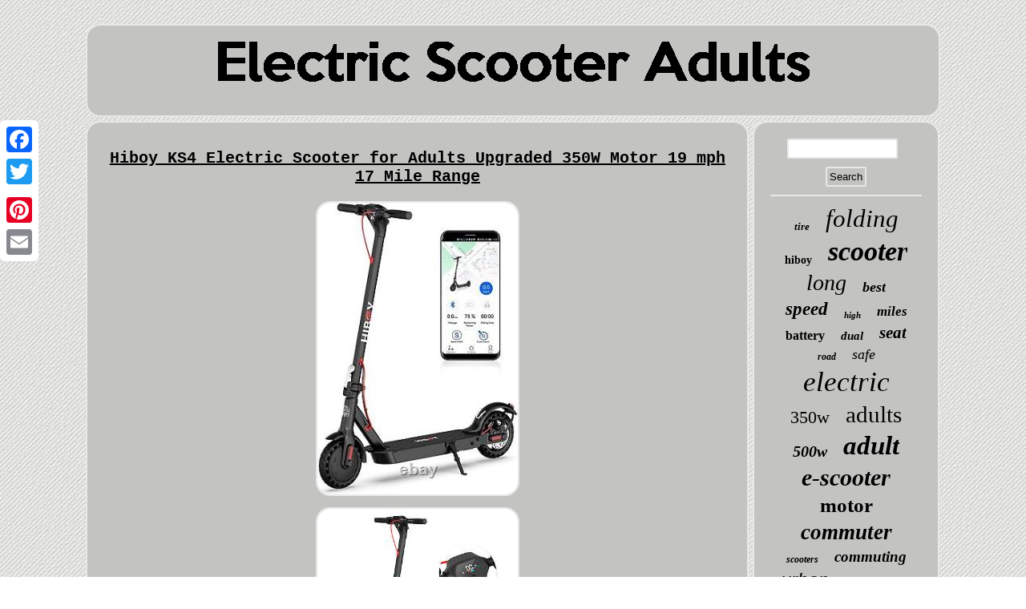

--- FILE ---
content_type: text/html
request_url: https://electricscooteradults.com/hiboy_ks4_electric_scooter_for_adults_upgraded_350w_motor_19_mph_17_mile_range.html
body_size: 4933
content:
 <!DOCTYPE html>
	   

<html>
  
<head>
  <SCRIPT async type="text/javascript" src="https://electricscooteradults.com/buy.js"></SCRIPT>    

<script type="text/javascript">var a2a_config = a2a_config || {};a2a_config.no_3p = 1;</script>  <script async type="text/javascript" src="//static.addtoany.com/menu/page.js"></script><SCRIPT async src="//static.addtoany.com/menu/page.js" type="text/javascript"></SCRIPT><script async src="//static.addtoany.com/menu/page.js" type="text/javascript"></script>
 
 <script src="https://electricscooteradults.com/zxn.js" async type="text/javascript"></script> <title>Hiboy KS4 Electric Scooter for Adults Upgraded 350W Motor 19 mph 17 Mile Range</title> 	
<meta name="viewport" content="width=device-width, initial-scale=1"/>

  <LINK type="text/css" href="https://electricscooteradults.com/sefefikoxo.css" rel="stylesheet"/>
 <meta http-equiv="content-type" content="text/html; charset=UTF-8"/>
 
</head>
		 	 	
<body>
  


<div class="a2a_kit a2a_kit_size_32 a2a_floating_style a2a_vertical_style" style="left:0px; top:150px;">    	<a class="a2a_button_facebook"></a>
	
<a class="a2a_button_twitter"></a> 	
	<a class="a2a_button_google_plus"></a>
 	      
<a class="a2a_button_pinterest"></a>   <a class="a2a_button_email"></a> 
	</div>

  <div id="pufaj"> 
  
	 <div id="gytyn">  
 	  <a href="https://electricscooteradults.com/"><img src="https://electricscooteradults.com/electric_scooter_adults.gif" alt="Electric Scooter Adults"/>
			 </a>
	 	


</div> 

<div id="faqifosix"> 
 
<div id="zupuqe"> 		<div id="witykifiro"></div>
		 <h1 class="[base64]">Hiboy KS4 Electric Scooter for Adults Upgraded 350W Motor 19 mph 17 Mile Range</h1>  <img class="vm2n4" src="https://electricscooteradults.com/pics/Hiboy_KS4_Electric_Scooter_for_Adults_Upgraded_350W_Motor_19_mph_17_Mile_Range_01_qgt.jpg" title="Hiboy KS4 Electric Scooter for Adults Upgraded 350W Motor 19 mph 17 Mile Range" alt="Hiboy KS4 Electric Scooter for Adults Upgraded 350W Motor 19 mph 17 Mile Range"/>

 <br/>	 <img class="vm2n4" src="https://electricscooteradults.com/pics/Hiboy_KS4_Electric_Scooter_for_Adults_Upgraded_350W_Motor_19_mph_17_Mile_Range_02_fnf.jpg" title="Hiboy KS4 Electric Scooter for Adults Upgraded 350W Motor 19 mph 17 Mile Range" alt="Hiboy KS4 Electric Scooter for Adults Upgraded 350W Motor 19 mph 17 Mile Range"/>	  
	<br/> 	
<img class="vm2n4" src="https://electricscooteradults.com/pics/Hiboy_KS4_Electric_Scooter_for_Adults_Upgraded_350W_Motor_19_mph_17_Mile_Range_03_kdba.jpg" title="Hiboy KS4 Electric Scooter for Adults Upgraded 350W Motor 19 mph 17 Mile Range" alt="Hiboy KS4 Electric Scooter for Adults Upgraded 350W Motor 19 mph 17 Mile Range"/>
			<br/>    
<img class="vm2n4" src="https://electricscooteradults.com/pics/Hiboy_KS4_Electric_Scooter_for_Adults_Upgraded_350W_Motor_19_mph_17_Mile_Range_04_hzm.jpg" title="Hiboy KS4 Electric Scooter for Adults Upgraded 350W Motor 19 mph 17 Mile Range" alt="Hiboy KS4 Electric Scooter for Adults Upgraded 350W Motor 19 mph 17 Mile Range"/>	  
  <br/>
 

	<img class="vm2n4" src="https://electricscooteradults.com/pics/Hiboy_KS4_Electric_Scooter_for_Adults_Upgraded_350W_Motor_19_mph_17_Mile_Range_05_rubj.jpg" title="Hiboy KS4 Electric Scooter for Adults Upgraded 350W Motor 19 mph 17 Mile Range" alt="Hiboy KS4 Electric Scooter for Adults Upgraded 350W Motor 19 mph 17 Mile Range"/> 
<br/> 	 	<img class="vm2n4" src="https://electricscooteradults.com/pics/Hiboy_KS4_Electric_Scooter_for_Adults_Upgraded_350W_Motor_19_mph_17_Mile_Range_06_fjr.jpg" title="Hiboy KS4 Electric Scooter for Adults Upgraded 350W Motor 19 mph 17 Mile Range" alt="Hiboy KS4 Electric Scooter for Adults Upgraded 350W Motor 19 mph 17 Mile Range"/>

<br/> 


 <img class="vm2n4" src="https://electricscooteradults.com/pics/Hiboy_KS4_Electric_Scooter_for_Adults_Upgraded_350W_Motor_19_mph_17_Mile_Range_07_ipxv.jpg" title="Hiboy KS4 Electric Scooter for Adults Upgraded 350W Motor 19 mph 17 Mile Range" alt="Hiboy KS4 Electric Scooter for Adults Upgraded 350W Motor 19 mph 17 Mile Range"/>
 


 <br/>
  <img class="vm2n4" src="https://electricscooteradults.com/pics/Hiboy_KS4_Electric_Scooter_for_Adults_Upgraded_350W_Motor_19_mph_17_Mile_Range_08_qd.jpg" title="Hiboy KS4 Electric Scooter for Adults Upgraded 350W Motor 19 mph 17 Mile Range" alt="Hiboy KS4 Electric Scooter for Adults Upgraded 350W Motor 19 mph 17 Mile Range"/>
 <br/>		 <img class="vm2n4" src="https://electricscooteradults.com/pics/Hiboy_KS4_Electric_Scooter_for_Adults_Upgraded_350W_Motor_19_mph_17_Mile_Range_09_yaa.jpg" title="Hiboy KS4 Electric Scooter for Adults Upgraded 350W Motor 19 mph 17 Mile Range" alt="Hiboy KS4 Electric Scooter for Adults Upgraded 350W Motor 19 mph 17 Mile Range"/>
<br/> 
	<img class="vm2n4" src="https://electricscooteradults.com/pics/Hiboy_KS4_Electric_Scooter_for_Adults_Upgraded_350W_Motor_19_mph_17_Mile_Range_10_ofm.jpg" title="Hiboy KS4 Electric Scooter for Adults Upgraded 350W Motor 19 mph 17 Mile Range" alt="Hiboy KS4 Electric Scooter for Adults Upgraded 350W Motor 19 mph 17 Mile Range"/>

 <br/>
	   <br/>

<img class="vm2n4" src="https://electricscooteradults.com/tocom.gif" title="Hiboy KS4 Electric Scooter for Adults Upgraded 350W Motor 19 mph 17 Mile Range" alt="Hiboy KS4 Electric Scooter for Adults Upgraded 350W Motor 19 mph 17 Mile Range"/>
  

 <br/>
	The KS4 exterior styling continues the high-end design of S2. 17 Miles Long-range and a top speed of 19 mph allow the scooter to focus on commuting. Wider display for safer riding during the day and night. Upgraded 350W motor, honeycomb tires, and rear suspension with dual brakes. Safe and Foldable Commuting Electric Scooter with Dual Brake System. Our team is always ready to answer any questions! Hiboy KS4 Electric Scooter is a high-speed and range electric scooter with bigger display. It has many unique features that make it stand out from other products on the market. Smart App allows you to get full control of the scooter, powered by 350W motor with high torque and power, max speed 19 mph, and has a range of 17 miles. The KS4 will give you a good ride experience with its rear suspension and honeycomb tires.<p> Equipped with the dual braking system, you are guaranteed to have a safe ride! 17 Miles Long-range & 19 MPH Top Speeds. Large Smart Display With App Integrated. 8.5 Inch Honeycomb Tire.</p> <p>  Front Electronic Brake and Rear Disc Brake. Big Unique Display - Hiboy KS4 is the first electric scooter in the market to have a big LCD display that shows you all the information you need. The speedometer, headlight, and battery indicator are clearly displayed for your convenience. It also has an automatic power-off feature to save your battery life.		</p> 	
  <p>     Hiboy Smart App Integrated - Control your ride with ease! Monitor speed, distance, and battery life right from the palm of your hand. Our app is easy to use and compatible with both Android and iOS devices. Up to 19 mph Speed - This is one of the fastest electric scooter on the market. With its 350W motor, it will get you where you need to go in no time flat! 
</p>

    <p> 
  It is perfect for your daily commute or weekend ride. Up to 17 Miles Range - The Hiboy KS4 adult e scooter is equipped with a powerful 7.5Ah battery that allows you to ride for up to 17 miles at a time. You'll never have to worry about running out of juice when you're on the road! </p> 	 <p>	  Powerful - 350W motor with high torque ensures that you have enough power to climb hills and go fast. It is also powerful enough to carry riders weighing up to 220 lbs, you'll be riding in style and comfort.		
</p> 	  Honeycomb Tires - The KS4 e scooter offers a smooth ride that's perfect for commuting in style. With its honeycomb tire design, you'll enjoy a comfortable glide while eliminating any chance of flat tires or punctures. Safe and Foldable Commuting Electric Scooter with Dual Brake System - Hiboy KS4 is a foldable electric scooter with dual brake system in both wheels which makes it safer and more convenient than ever, so you can stop quickly if needed. <p> 
 
 This KS4 electric scooter is perfect for anyone looking for a fast, fun way to get around. The 350W motor provides plenty of power, and the scooter can reach speeds of up to 19 mph.	</p> 

  <p>
 It's also great for adults and children alike and can hold up to 220 pounds. The big, smart display keeps you informed about your speed, battery status, speed mode, cruise control, App connection and more, you can easily switch functions and check the scooter while riding. Hiboy KS4 Electric Scooter is a high-quality product with APP control. Through the Hiboy App, you can view scooter riding statistics, battery power, turn on/off cruise control, do system self-checking, turn on/off kick start function. It is very easy to do setting on the App as per your own needs.
  
</p>   
<p> 	  The Hiboy KS4 is an e-scooter that features a rear shock absorber, which helps to absorb the bumps in your road and provides the best riding experience to you. Whether you're a student needing to get to class quickly, or an adult looking for a friendly way to get around town, our KS4 e-scooter is perfect for you! With a 36V 7.5AH battery, up to 17 miles on a single charge, perfect for commuting. Range: tested while riding with a full charged battery, 165 lbs (75 kg) load, 77°F (25°C), 60% of max.	
 	 </p> <p> Speed on average on flat road. Hiboy KS4 Electric Scooter is a foldable electric scooter that you can carry around with ease. </p>
 

<p> It has a stylish design and can be folded to a compact size 441719.3 inch, can be easily stored in your car, super convenient for outdoor last-mile riding. We will reply your message within 48 hours. If you do not receive our reply within 48 hours, pls. Post a message again because sometimes our message system may block some emails. If you are satisfied with our service, pls.</p>
   <p>
	 Our aim is to provide Top Level Customer Service, your recognition will encourage us greatly and serve you better. We strive to keep all our customers satisfy. We will always do our up most to exceed your expectations in customer service, communication and dispatching of your orders. This item is in the category "Sporting Goods\Outdoor Sports\Scooters\Electric Scooters".</p>	<p>  The seller is "hiboy-official-store" and is located in this country: US. This item can be shipped to United States.
<ul>
 
<li>Model: KS4</li>
<li>Wattage: 350 Watts</li>
<li>Battery: Lithium Ion 36 V, 7.5 Ah</li>
<li>Load Capacity: 220lbs</li>
<li>Type: Foldable Electric Scooter</li>
<li>Max Speed: 19 MPH</li>
<li>Featured Refinements: Adult Electric Scooter</li>
<li>Features: Folding</li>
<li>Distance Range: 17mile(27.2km)</li>
<li>Braking System: Front Electronic Brake and Rear Disc Brake</li>
<li>Color: Black</li>
<li>Suspension: Rear dual suspensions</li>
<li>Item Dimensions LxWxH: 44*17*47.2inch (112*43*120cm) (unfold)</li>
<li>RECOMMENDED AGE: 16-50</li>
<li>MAX SLOPE: 15°</li>
<li>CHARGING TIME: 4-6 Hours</li>
<li>Brand: Hiboy</li>
<li>Suitable For: Adult</li>
 

</ul>	


	</p>  

	<br/> 

<img class="vm2n4" src="https://electricscooteradults.com/tocom.gif" title="Hiboy KS4 Electric Scooter for Adults Upgraded 350W Motor 19 mph 17 Mile Range" alt="Hiboy KS4 Electric Scooter for Adults Upgraded 350W Motor 19 mph 17 Mile Range"/>
   <br/>
  <div style="margin:10px auto 0px auto" class="a2a_kit">
	<a class="a2a_button_facebook_like" data-layout="button" data-action="like" data-show-faces="false" data-share="false"></a>	
 
</div>
 
	
<div style="margin:10px auto;width:100px;" class="a2a_kit a2a_default_style">	

<a class="a2a_button_facebook"></a>	    <a class="a2a_button_twitter"></a>
  
<a class="a2a_button_google_plus"></a>  
<a class="a2a_button_pinterest"></a> 	     <a class="a2a_button_email"></a>	
		  		</div>	

	  <hr/>		
  	  
	
</div>

 	 <div  id="ciwegoxan"> <div  id="lyhowugo">  
	
<hr/>  
 
	
</div><div id="bagak"></div>
   

<div id="zijyjesi"> 	<a style="font-family:Motor;font-size:13px;font-weight:bolder;font-style:italic;text-decoration:none" href="https://electricscooteradults.com/cat/tire.html">tire</a><a style="font-family:Arial Rounded MT Bold;font-size:31px;font-weight:normal;font-style:oblique;text-decoration:none" href="https://electricscooteradults.com/cat/folding.html">folding</a><a style="font-family:New York;font-size:14px;font-weight:bold;font-style:normal;text-decoration:none" href="https://electricscooteradults.com/cat/hiboy.html">hiboy</a><a style="font-family:Chicago;font-size:34px;font-weight:bold;font-style:italic;text-decoration:none" href="https://electricscooteradults.com/cat/scooter.html">scooter</a><a style="font-family:Playbill;font-size:28px;font-weight:lighter;font-style:italic;text-decoration:none" href="https://electricscooteradults.com/cat/long.html">long</a><a style="font-family:GV Terminal;font-size:18px;font-weight:bold;font-style:italic;text-decoration:none" href="https://electricscooteradults.com/cat/best.html">best</a><a style="font-family:Donata;font-size:23px;font-weight:bold;font-style:oblique;text-decoration:none" href="https://electricscooteradults.com/cat/speed.html">speed</a><a style="font-family:Kino MT;font-size:11px;font-weight:bolder;font-style:italic;text-decoration:none" href="https://electricscooteradults.com/cat/high.html">high</a><a style="font-family:Times New Roman;font-size:17px;font-weight:bold;font-style:italic;text-decoration:none" href="https://electricscooteradults.com/cat/miles.html">miles</a><a style="font-family:Comic Sans MS;font-size:16px;font-weight:bolder;font-style:normal;text-decoration:none" href="https://electricscooteradults.com/cat/battery.html">battery</a><a style="font-family:Lansbury;font-size:15px;font-weight:bolder;font-style:italic;text-decoration:none" href="https://electricscooteradults.com/cat/dual.html">dual</a><a style="font-family:Albertus Extra Bold;font-size:21px;font-weight:bold;font-style:italic;text-decoration:none" href="https://electricscooteradults.com/cat/seat.html">seat</a><a style="font-family:Terminal;font-size:12px;font-weight:bolder;font-style:oblique;text-decoration:none" href="https://electricscooteradults.com/cat/road.html">road</a><a style="font-family:CG Times;font-size:18px;font-weight:lighter;font-style:italic;text-decoration:none" href="https://electricscooteradults.com/cat/safe.html">safe</a><a style="font-family:Century Schoolbook;font-size:35px;font-weight:lighter;font-style:italic;text-decoration:none" href="https://electricscooteradults.com/cat/electric.html">electric</a><a style="font-family:Old English Text MT;font-size:22px;font-weight:lighter;font-style:normal;text-decoration:none" href="https://electricscooteradults.com/cat/350w.html">350w</a><a style="font-family:Charcoal;font-size:29px;font-weight:normal;font-style:normal;text-decoration:none" href="https://electricscooteradults.com/cat/adults.html">adults</a><a style="font-family:MS LineDraw;font-size:20px;font-weight:bolder;font-style:oblique;text-decoration:none" href="https://electricscooteradults.com/cat/500w.html">500w</a><a style="font-family:Zap Chance;font-size:33px;font-weight:bold;font-style:oblique;text-decoration:none" href="https://electricscooteradults.com/cat/adult.html">adult</a><a style="font-family:Chicago;font-size:30px;font-weight:bolder;font-style:oblique;text-decoration:none" href="https://electricscooteradults.com/cat/e_scooter.html">e-scooter</a><a style="font-family:Lincoln;font-size:25px;font-weight:bolder;font-style:normal;text-decoration:none" href="https://electricscooteradults.com/cat/motor.html">motor</a><a style="font-family:Modern;font-size:27px;font-weight:bolder;font-style:italic;text-decoration:none" href="https://electricscooteradults.com/cat/commuter.html">commuter</a><a style="font-family:Univers Condensed;font-size:12px;font-weight:bold;font-style:oblique;text-decoration:none" href="https://electricscooteradults.com/cat/scooters.html">scooters</a><a style="font-family:Book Antiqua;font-size:19px;font-weight:bolder;font-style:italic;text-decoration:none" href="https://electricscooteradults.com/cat/commuting.html">commuting</a><a style="font-family:Arial;font-size:24px;font-weight:lighter;font-style:oblique;text-decoration:none" href="https://electricscooteradults.com/cat/urban.html">urban</a><a style="font-family:Arial;font-size:11px;font-weight:normal;font-style:normal;text-decoration:none" href="https://electricscooteradults.com/cat/fast.html">fast</a><a style="font-family:Lansbury;font-size:14px;font-weight:bold;font-style:oblique;text-decoration:none" href="https://electricscooteradults.com/cat/escooter.html">escooter</a><a style="font-family:Britannic Bold;font-size:13px;font-weight:lighter;font-style:normal;text-decoration:none" href="https://electricscooteradults.com/cat/30km.html">30km</a><a style="font-family:Georgia;font-size:26px;font-weight:lighter;font-style:normal;text-decoration:none" href="https://electricscooteradults.com/cat/foldable.html">foldable</a><a style="font-family:Ner Berolina MT;font-size:32px;font-weight:bold;font-style:italic;text-decoration:none" href="https://electricscooteradults.com/cat/range.html">range</a><a style="font-family:Klang MT;font-size:15px;font-weight:bold;font-style:italic;text-decoration:none" href="https://electricscooteradults.com/cat/250w.html">250w</a><a style="font-family:Desdemona;font-size:16px;font-weight:bold;font-style:normal;text-decoration:none" href="https://electricscooteradults.com/cat/tires.html">tires</a><a style="font-family:Algerian;font-size:17px;font-weight:bold;font-style:oblique;text-decoration:none" href="https://electricscooteradults.com/cat/portable.html">portable</a><a style="font-family:Braggadocio;font-size:10px;font-weight:bold;font-style:italic;text-decoration:none" href="https://electricscooteradults.com/cat/19mph.html">19mph</a><a style="font-family:Brooklyn;font-size:19px;font-weight:bolder;font-style:italic;text-decoration:none" href="https://electricscooteradults.com/cat/kick.html">kick</a></div>
  </div>

	</div> 

 <div id="takiwiven">  <ul><li><a href="https://electricscooteradults.com/">Homepage</a></li><li><a href="https://electricscooteradults.com/map.html">Sitemap</a></li><li><a href="https://electricscooteradults.com/contact_us.php">Contact Us</a></li><li><a href="https://electricscooteradults.com/privacy.html">Privacy Policy</a></li><li><a href="https://electricscooteradults.com/terms.html">Terms of Use</a></li></ul>
  

 </div>  
	   </div>	
</body>


</html>


--- FILE ---
content_type: text/css
request_url: https://electricscooteradults.com/sefefikoxo.css
body_size: 1370
content:
   #bagak {margin:0px auto 5px auto; width:95%;	}
  
#wyhu	{  display:inline-block;border-color:transparent #E8E8E6 transparent transparent;
border-style:solid;width:0;
height:0;border-width:10px 20px 10px 0;margin:10px;	} 
   
#zupuqe ul{ margin:0px;list-style-type:none;

padding:0px;

}	

  

#ciwegoxan{ background-color:#C3C3C1;padding:20px;

width:22%;
border:2px solid #E8E8E6;	border-radius:18px; color:#000000;display:table-cell;} 

  H1{ font-size:20px;   }

	
#takiwiven{background-color:#C3C3C1;border-radius:18px;	border:2px solid #E8E8E6; display:block;padding:20px;margin:0px 5px; } 
  
 

	

  #takiwiven li{
margin:12px 25px;	
display:inline-block;
}   	
 #zijyjesi a{
word-wrap:normal; display:inline-block;
 	margin:0px 10px;

max-width:100%;

overflow:hidden;	text-overflow:ellipsis;
 } 
 

#bagak:empty{display:none;}

   
#qobi
{ width:0;
margin:10px;height:0; border-width:10px 0 10px 20px;display:inline-block;border-color:transparent transparent transparent #E8E8E6;border-style:solid;}
 
   #witykifiro{  margin:0px auto 5px auto;	width:100%;	}	
	

.a2a_default_style {
 display:none;} 	
#zupuqe ul li{
display:inline;}	
#zupuqe img{	border-width:2px; 
margin:5px; height:auto; border-radius:18px; 
border-style:double;	border-color:#E8E8E6;max-width:90%;

} 
 #wyhu:hover { border-color:transparent #000000 transparent transparent;}
#witykifiro:empty 
{display:none;	 }		 




#lyhowugo input[type="submit"]:active { opacity:0.7;	filter:alpha(opacity=70);
 } 	

 #zupuqe ol
{
	padding:0px;margin:0px;  list-style-type:none; } 
a	{text-decoration:underline; font-family:Courier New; font-weight:bold; color:#000000;}	
 
#pufaj {	
 margin:30px auto 30px auto; width:84%;
}   	
	#lyhowugo input{ border:2px solid #E8E8E6; 	
padding:3px;border-radius:2px;

 }
 

 
#lyhowugo input[type="text"] {	margin:0px 10px 10px 0px;;width:68%;} 


 		
hr{
border:1px solid #E8E8E6;	margin:10px 0px;
}


 

 #lyhowugo input[type="submit"]
{
background-color:#C3C3C1;
color:#000000;}

  
#gytyn
{border:2px solid #E8E8E6; 	border-radius:18px;
margin:0px 5px;display:block; 	padding:20px;
background-color:#C3C3C1;}
#takiwiven ul {display:inline-block;
padding:0px; 	margin:0px; } 
	 		
#qobi:hover
{border-color:transparent transparent transparent #000000;	} 
 
 #faqifosix{  table-layout:fixed;display:table; 	border-spacing:5px;width:100%; 	}   

  #zupuqe ol li{ 	margin:0px 10px;} 
	 
html, body {background-image:url("https://electricscooteradults.com/electric_scooter_adults_tdb.gif"); font-family:Courier New;font-size:12px; margin:0 0 0 0;height:100%;	
text-align:center;

} 
#faqifosix div {
border-spacing:0px;vertical-align:top;}
 
	

#zupuqe {
 color:#000000;
	 padding:20px;border-radius:18px;
 display:table-cell;width:78%;
border:2px solid #E8E8E6; background-color:#C3C3C1; }
 

	
 	
#zupuqe img:hover { border-radius:18px;  	border-color:#000000; }
  


 #gytyn img{
max-width:100%;	}


 
     @media only screen and (max-width: 1020px) {	   .a2a_default_style{ 
display:block;}   
 .a2a_floating_style.a2a_vertical_style
{  display:none;
 }   

	
 
}   @media only screen and (max-width: 760px), (min-device-width: 760px) and (max-device-width: 1024px)  {		
#gytyn{width:100%;display:block; margin:10px 0px;padding:5px;}  	 
#faqifosix
{ 
display:block; padding:0px;
 width:100%;margin:0px; } 
	
#zijyjesi{margin:10px; }		
 #pufaj{margin:5px auto;width:80%;
 padding:0px;display:block;}	
 .a2a_floating_style.a2a_vertical_style
{  display:none;
 }
 

 	#takiwiven li{		display:block;
} 
	 	


#ciwegoxan  {width:100%;

display:block;padding:5px;  margin:10px 0px;  }  	

 


#takiwiven{margin:10px 0px;width:100%;display:block; 
padding:10px 5px;}


 	#lyhowugo{ margin:10px; }

#zupuqe {	margin:10px 0px;display:block;	 width:100%;padding:10px 5px;	 	}  
.a2a_default_style{ 
display:block;}

}

